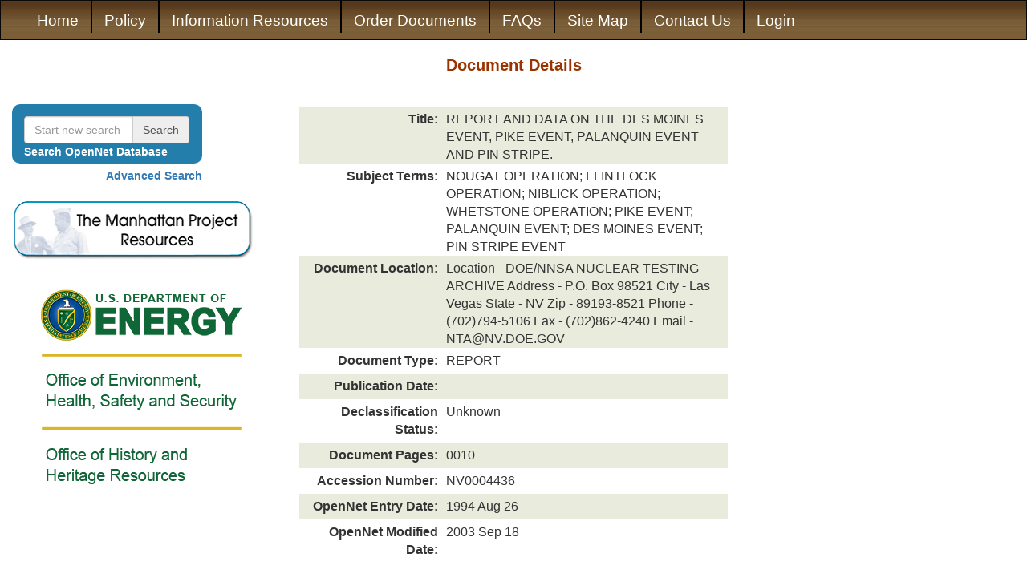

--- FILE ---
content_type: text/html;charset=UTF-8
request_url: https://www.osti.gov/opennet/detail?osti-id=16027203
body_size: 4450
content:
<!DOCTYPE html>
<html lang="en">

    <head>
        <title>Department of Energy (DOE) OpenNet documents</title>
        <meta name="viewport" content="width=device-width, initial-scale=1.0">
        <meta http-equiv="X-UA-Compatible" content="IE=edge">
        <meta charset="utf-8">
        <meta name="keywords" content="Department of Energy DOE documents, declassified, openness, radiation releases, human radiation experiments, declassified documents, manhattan project, manhattan district, radiation exposures, downwinders, nuclear tests, radiation effects, declassified, historical, documents, DOE, nuclear weapon, nuclear weapons, nuclear test, thermonuclear test, Nevada test site, Bikini Island, Christmas Island, Johnston Island, Enewetak, human radiation, human test subjects, HeU Plutonium, Uranium">
        <meta name="description" content="Department of Energy (DOE) declassified documents, part of DOE openness initiative">
        <meta name="robots" content="noindex, nofollow">
        <link rel="shortcut icon" href="/opennet/images/favicon.png" />
        <link href="/opennet/css/opennet.min.css" type="text/css" rel='stylesheet'>
    </head>

    <body style='font-family:"arial",sans-serif;'>
        
            <script type="text/javascript">
                var _gaq = _gaq || [];
            </script>
            <noscript>You must have javascript to run this site</noscript>
            <script type="text/javascript">
                _gaq.push(['_setAccount', 'UA-18099922-2']);
                _gaq.push(['_setDomainName', 'www.osti.gov']);
                _gaq.push(['_trackPageview']);
                (function () {
                    var ga = document.createElement('script');
                    ga.type = 'text/javascript';
                    ga.async = true;
                    ga.src = ('https:' == document.location.protocol ? 'https://ssl' : 'http://www') + '.google-analytics.com/ga.js';
                    var s = document.getElementsByTagName('script')[0];
                    s.parentNode.insertBefore(ga, s);
                })();
            </script>
            <noscript>You must have javascript to run this site</noscript>
        
        <form id="search-form-element" method="POST">
            <!--Search For-->
            <input type='hidden' class="search-form-field" value='' name='search-for' id='search-for' />
            <!--Fulltext-->
            <input type='hidden' class="search-form-field" value='' name='full-text' id="full-text" />
            <!--DOcument Categories-->
            <input type='hidden' class="search-form-field" value='' data-dtype="array" name='document-categories' id="document-categories" />
            <!--Declassification Status-->
            <input type='hidden' class="search-form-field" value='' data-dtype="array" name='declassification-status' id="declassification-status" />
            <!--Accession Number-->
            <input type='hidden' class="search-form-field" value='' name='accession-number' id="accession-number" />
            <!--Document Number-->
            <input type='hidden' class="search-form-field" value='' name='document-number' id="document-number" />
            <!--Title-->
            <input type='hidden' class="search-form-field" value='' name='title' id="title" />
            <!--Author-->
            <input type='hidden' class="search-form-field" value='' name='author' id="author" />
            <!--Addressee-->
            <input type='hidden' class="search-form-field" value='' name='addressee' id="addressee" />
            <!--Document Location-->
            <input type='hidden' class="search-form-field" value='' data-dtype="array" name='document-location' id="document-location" />
            <!--Opennet Field Office-->
            <input type='hidden' class='search-form-field' value='' name='opennet-field-office-acronym' id='opennet-field-office-acronym' />
            <!--Description-->
            <input type='hidden' class="search-form-field" value='' name='description' id="description" />
            <!--Document TYpe-->
            <input type='hidden' class="search-form-field" value='' data-dtype="array" name='document-type' id="document-type" />
            <!--Originating Research ORg-->
            <input type='hidden' class="search-form-field" value='' name='originating-research-organization' id="originating-research-organization" />
            <!--Publication Start Date-->
            <input type='hidden' class="search-form-field" value='' name='publication-start-date' id="publication-start-date" />
            <!--Publication End Date-->
            <input type='hidden' class="search-form-field" value='' name='publication-end-date' id="publication-end-date" />
            <!--Declassification Start DAte-->
            <input type='hidden' class="search-form-field" value='' name='declassification-start-date' id="declassification-start-date" />
            <!--Declassification End Date-->
            <input type='hidden' class="search-form-field" value='' name='declassification-end-date' id="declassification-end-date" />
            <!--Database Entry Start Date-->
            <input type='hidden' class="search-form-field" value='' name='database-entry-start-date' id="database-entry-start-date" />
            <!--Database Entry End Date-->
            <input type='hidden' class="search-form-field" value='' name='database-entry-end-date' id="database-entry-end-date" />
            <!--Modified Start Date-->
            <input type='hidden' class="search-form-field" value='' name='modified-start-date' id="modified-start-date" />
            <!--Modified End Date-->
            <input type='hidden' class="search-form-field" value='' name='modified-end-date' id="modified-end-date" />
            <!--Sort By-->
            <input type='hidden' class="search-form-field" value='' name='sort-by' id="sort-by" />
            <!--Order By-->
            <input type='hidden' class="search-form-field" value='' name='order-by' id="order-by" />
            <!--Page Number-->
            <input type='hidden' class='search-form-field' value="" name="search-form-page-num" id="search-form-page-num" />
            <!--Start-->
            <input type='hidden' class='search-form-field' value="" name="start" id="start" />
            <!--Length-->
            <input type='hidden' class='search-form-field' value="" name="length" id="length" />
            <!--Search Extra-->
            <input type='hidden' class='search-form-field' value="" name="search-extra" id="search-extra" />
            <!--Search Extra Field-->
            <input type='hidden' class='search-form-field' value="" name="search-extra-field" id="search-extra-field" />
            <button type="submit" title="Search Form" style="display:none"></button>
        </form>
        <div>
            <div id='wrapper' style='min-height: calc(100vh - 40px); /*The second number needs to match the height of the footer*/'>
                <nav class="navbar navbar-inverse" id='header-navbar'>
                    <div class="container-fluid">
                        <!--Hamburger Menu-->
                        <div class="navbar-header">
                            <button type="button" title="Toggle Navigation" class="navbar-toggle" data-toggle="collapse" data-target="#header-nav-collapse">
                                <span class="icon-bar"></span>
                                <span class="icon-bar"></span>
                                <span class="icon-bar"></span>
                            </button>
                            <a class="navbar-brand" id='opennet-brand-img' style='color:white;margin-top:-15px;' href="/opennet/">
                                <img src='/opennet/images/opennet_badge_home.png' width='263' height='110' alt='Opennet' />
                            </a>
                            <a class="navbar-brand hide-lg" style='color:white;' href="/opennet/">OpenNet</a>
                        </div>
                        <div class="collapse navbar-collapse " id='header-nav-collapse'>
                            <ul class='nav navbar-nav'>
                                <li>
                                    <a id='nav-li-home' class="" href="/opennet/">Home</a>
                                </li>
                                <li>
                                    <a id='nav-li-policy' class="" href="/opennet/policy">Policy</a>
                                </li>
                                <li>
                                    <a id='nav-li-information-resources' class="" href="/opennet/press">Information Resources</a>
                                </li>
                                <li>
                                    <a id='nav-li-order-documents' class="" href="/opennet/order">Order Documents</a>
                                </li>
                                <li>
                                    <a id='nav-li-faqs' class="" href="/opennet/faq">FAQs</a>
                                </li>
                                <li>
                                    <a id='nav-li-site-map' class="" href="/opennet/sitemap">Site Map</a>
                                </li>
                                <li>
                                    <a id='nav-li-contact-us' class="" href="/opennet/contacts">Contact Us</a>
                                </li>
                                <li class='hide-xs hide-sm'>
                                    <a class='hide-xs hide-sm' href="/opennetadmin/index.jsp">Login</a>
                                </li>
                            </ul>
                        </div>
                    </div>
                </nav>

                <div class='container-fluid'>
                    <div class='row'>
                        <div id="main-container-left" class='col-lg-3 hide-md hide-xs hide-sm'>
                            <br />
                            <br />
                            <!--Searbar that only shows up on the large screens -->
                            <br />
                            <div class="row">
                                <div class="col-lg-10 hide-md hide-sm hide-xs">
                                    <div class="panel panel-default searchbar-panel" style='border-radius:10px;'>
                                        <div class="panel-body sidebar-search-container">
                                            <div class="input-group">
                                                <input type="text" class="form-control basic-search-input" id='search-sidebar' placeholder='Start new search'>
                                                <span class="input-group-addon clickable search-btn">Search</span>
                                            </div>
                                            <label class='white-text basic-search-lbl hide-xs' for='search-sidebar' style='font-weight:600; margin-bottom:0px;'>Search OpenNet Database</label>
                                        </div>
                                    </div>
                                    <div class='right-text bold-text'>
                                        <a href='/opennet/advanced-search' title='Advanced Search'>Advanced Search</a>
                                    </div>
                                </div>
                            </div>
                            <br/>
<div class='row'>
     <div class='col-lg-11 col-md-12 col-xs-12'>
	  <a href="/opennet/manhattan_resources" title='Manhattan Resources'>
	       <img src="/opennet/images/btn_home_Manhattan.png" class="manhattan-resources-img" alt="The Manhattan Project Resources">
	  </a>
     </div>
</div>
<br/>
<div class='row'>
     <div class='col-lg-11 col-md-12 col-xs-12'>
	  <img src="/opennet/images/DOE_EHSS_HHRvertical.png" class="doe-img" alt="U.S. Department of Energy logos" usemap="#DOE_EHSS">
	  <map name="DOE_EHSS">
	       <area shape="rect" coords="0,0,325,95" href="https://energy.gov" alt="U.S. Department of Energy" target="_blank">
	       <area shape="rect" coords="0,96,325,183" href="https://energy.gov/ehss/environment-health-safety-security" alt="Office of Environment, Health, Safety and Security" target="_blank">
	       <area shape="rect" coords="0,184,325,280" href="https://energy.gov/management/history" alt="Office of History and Heritage Resources" target="_blank">
	  </map>
     </div>
     
     <div style='display:none'>
	  <a href='https://energy.gov'>https://energy.gov</a>
	  <a href='https://energy.gov/ehss/environment-health-safety-security'>https://energy.gov/ehss/environment-health-safety-security</a>
	  <a href='https://energy.gov/management/history'>https://energy.gov/management/history</a>
     </div>
</div>

                        </div>
                        <div id="submain" class='col-lg-6 col-lg-offset-0 col-md-10 col-md-offset-1 col-xs-12'>
                            <div class="row hide-lg">
                                <!--Searbar that shows up on all but large screens-->
                                <div class="col-md-10 col-md-offset-1">
                                    <div class="panel panel-default searchbar-panel" style='border-radius:10px;'>
                                        <div class="panel-body sidebar-search-container">
                                            <div class="input-group">
                                                <input type="text" class="form-control basic-search-input" id='header-searchbar' placeholder='Start new search'>
                                                <span class="input-group-addon clickable search-btn">Search</span>
                                            </div>
                                            <label class='white-text basic-search-lbl hide-xs' for='header-searchbar' style='font-weight:600; margin-bottom:0px;'>Search OpenNet Database</label>
                                        </div>
                                    </div>
                                    <div class='right-text'>
                                        <a href='/opennet/advanced-search' title='Advanced Search'>Advanced Search</a>
                                    </div>
                                </div>
                            </div>
                            <!--Content in middle of page-->
<style type="text/css">
     #detailTableContent div.row:nth-child(odd){
	 background-color:#e9ebdd
     }

	 #detailTableContent a{
	 color: #224F77;
	 }

     .detailsTH{
	 font-size:15.5px;
	 font-weight: 700;
	 padding-top: 5px;
	 padding-bottom: 5px;
	 padding-right: 5px;
	 padding-left: 10px;
	 text-align: right;
     }

     .detailsTHData{
	 font-size:15.5px;
	 padding-left: 5px;
	 padding-top: 5px;
	 padding-right: 10px;
     }
</style>
<input type="hidden" id="details-page"/>
<div class="row">
     
     <div class="col-xs-12">
	  <div class='row center-text'>
	       <div class='col-xs-12'>
		    <h1 class="general">Document Details</h1>
		    <br/>
	       </div>
	  </div>
	  <!--Actual Table Data-->
	  <div class='row'>
	       <div class='col-sm-10 col-sm-offset-1 col-xs-12'>
		    <div class="row">
			 <div class="col-xs-12" id="detailTableContent">
			      
			      
			      <div class="row">
				   <div class="detailsTH col-lg-4 col-md-4 col-xs-12 sm-left-text xs-left-text">Title:</div>
				   <div class="detailsTHData col-lg-8 col-md-8 col-sm-10 col-xs-11 col-lg-offset-0 col-md-offset-0 col-sm-offset-2 col-xs-offset-1">REPORT AND DATA ON THE DES MOINES EVENT, PIKE EVENT, PALANQUIN  EVENT AND PIN STRIPE.</div>
			      </div>
			      
			      <div class="row">
				   <div class="detailsTH col-lg-4 col-md-4 col-xs-12 sm-left-text xs-left-text">Subject Terms:</div>
				   <div class="detailsTHData col-lg-8 col-md-8 col-sm-10 col-xs-11 col-lg-offset-0 col-md-offset-0 col-sm-offset-2 col-xs-offset-1">NOUGAT OPERATION; FLINTLOCK OPERATION; NIBLICK OPERATION; WHETSTONE OPERATION; PIKE EVENT; PALANQUIN EVENT; DES MOINES EVENT; PIN STRIPE EVENT</div>
			      </div>
			      
			      <div class="row">
				   <div class="detailsTH col-lg-4 col-md-4 col-xs-12 sm-left-text xs-left-text">Document Location:</div>
				   <div class="detailsTHData col-lg-8 col-md-8 col-sm-10 col-xs-11 col-lg-offset-0 col-md-offset-0 col-sm-offset-2 col-xs-offset-1">Location - DOE/NNSA NUCLEAR TESTING ARCHIVE Address - P.O. Box 98521 City - Las Vegas State - NV Zip - 89193-8521 Phone - (702)794-5106 Fax - (702)862-4240 Email - NTA@NV.DOE.GOV</div>
			      </div>
			      
			      <div class="row">
				   <div class="detailsTH col-lg-4 col-md-4 col-xs-12 sm-left-text xs-left-text">Document Type:</div>
				   <div class="detailsTHData col-lg-8 col-md-8 col-sm-10 col-xs-11 col-lg-offset-0 col-md-offset-0 col-sm-offset-2 col-xs-offset-1">REPORT</div>
			      </div>
			      
			      <div class="row">
				   <div class="detailsTH col-lg-4 col-md-4 col-xs-12 sm-left-text xs-left-text">Publication Date:</div>
				   <div class="detailsTHData col-lg-8 col-md-8 col-sm-10 col-xs-11 col-lg-offset-0 col-md-offset-0 col-sm-offset-2 col-xs-offset-1"></div>
			      </div>
			      
			      <div class="row">
				   <div class="detailsTH col-lg-4 col-md-4 col-xs-12 sm-left-text xs-left-text">Declassification Status:</div>
				   <div class="detailsTHData col-lg-8 col-md-8 col-sm-10 col-xs-11 col-lg-offset-0 col-md-offset-0 col-sm-offset-2 col-xs-offset-1">Unknown</div>
			      </div>
			      
			      <div class="row">
				   <div class="detailsTH col-lg-4 col-md-4 col-xs-12 sm-left-text xs-left-text">Document Pages:</div>
				   <div class="detailsTHData col-lg-8 col-md-8 col-sm-10 col-xs-11 col-lg-offset-0 col-md-offset-0 col-sm-offset-2 col-xs-offset-1">  0010</div>
			      </div>
			      
			      <div class="row">
				   <div class="detailsTH col-lg-4 col-md-4 col-xs-12 sm-left-text xs-left-text">Accession Number:</div>
				   <div class="detailsTHData col-lg-8 col-md-8 col-sm-10 col-xs-11 col-lg-offset-0 col-md-offset-0 col-sm-offset-2 col-xs-offset-1">NV0004436</div>
			      </div>
			      
			      <div class="row">
				   <div class="detailsTH col-lg-4 col-md-4 col-xs-12 sm-left-text xs-left-text">OpenNet Entry Date:</div>
				   <div class="detailsTHData col-lg-8 col-md-8 col-sm-10 col-xs-11 col-lg-offset-0 col-md-offset-0 col-sm-offset-2 col-xs-offset-1">1994 Aug 26</div>
			      </div>
			      
			      <div class="row">
				   <div class="detailsTH col-lg-4 col-md-4 col-xs-12 sm-left-text xs-left-text">OpenNet Modified Date:</div>
				   <div class="detailsTHData col-lg-8 col-md-8 col-sm-10 col-xs-11 col-lg-offset-0 col-md-offset-0 col-sm-offset-2 col-xs-offset-1">2003 Sep 18</div>
			      </div>
			      
			 </div>
		    </div>
	       </div>
	  </div>
	  <br/>
	  <br/>
	  <p class="center-text bold-text">
	       <a id="returnToSearch" href='/opennet/search-results' onclick='window.history.back( - 1); return false;'>&lt;&lt; Return to Search Results</a>
	  </p>
     </div>
     
     
</div>
</div><!--Closes middle container that every page is contained in-->
<div id="main-container-right" class='hide-lg col-xs-12 center-text'>
     <br/>
<div class='row'>
     <div class='col-lg-11 col-md-12 col-xs-12'>
	  <a href="/opennet/manhattan_resources" title='Manhattan Resources'>
	       <img src="/opennet/images/btn_home_Manhattan.png" class="manhattan-resources-img" alt="The Manhattan Project Resources">
	  </a>
     </div>
</div>
<br/>
<div class='row'>
     <div class='col-lg-11 col-md-12 col-xs-12'>
	  <img src="/opennet/images/DOE_EHSS_HHRvertical.png" class="doe-img" alt="U.S. Department of Energy logos" usemap="#DOE_EHSS">
	  <map name="DOE_EHSS">
	       <area shape="rect" coords="0,0,325,95" href="https://energy.gov" alt="U.S. Department of Energy" target="_blank">
	       <area shape="rect" coords="0,96,325,183" href="https://energy.gov/ehss/environment-health-safety-security" alt="Office of Environment, Health, Safety and Security" target="_blank">
	       <area shape="rect" coords="0,184,325,280" href="https://energy.gov/management/history" alt="Office of History and Heritage Resources" target="_blank">
	  </map>
     </div>
     
     <div style='display:none'>
	  <a href='https://energy.gov'>https://energy.gov</a>
	  <a href='https://energy.gov/ehss/environment-health-safety-security'>https://energy.gov/ehss/environment-health-safety-security</a>
	  <a href='https://energy.gov/management/history'>https://energy.gov/management/history</a>
     </div>
</div>

</div><!--Closes the sidebar on the right that we see on xs, sm, and md pages-->
</div><!--Closes main row inside main container-->
</div><!--Closes main container-->
</div><!--Closes the wrapper-->
<br />
<br />
<footer class='center-text' style='height: 40px;'>
     <ul class='list-inline' id="footer-link-list">
          <li><a href="https://www.osti.gov/" rel="noopener noreferrer" target="_blank">DOE/OSTI</a></li>
          <li><a href="https://www.osti.gov/disclaim" rel="noopener noreferrer" target="_blank">Website Policies &amp; Important Links</a></li>
          <li><a href="https://www.usa.gov/" rel="noopener noreferrer" title="The U.S. government's official web portal." target="_blank">USA.gov</a></li>
          <li><a href="https://www.energy.gov/vulnerability-disclosure-policy" rel="noopener noreferrer" target="_blank" title="Vulnerability Disclosure Program">Vulnerability Disclosure Program</a></li>
     </ul>
</footer>
</div><!--Closes the all-encompasing div-->
</body>
<script type='text/javascript' src='/opennet/js/libraries/jquery.min.js' defer></script>
<noscript>You must have javascript enabled to use this content</noscript>
<script type='text/javascript' src='/opennet/bootstrap/js/bootstrap.min.js' defer></script>
<noscript>You must have javascript enabled to use this content</noscript>

<script type='text/javascript' src='/opennet/js/opennet.min.js' defer></script>
<noscript>You must have javascript enabled to use this content</noscript>
<!--Loading these css files at the end, since they're not needed for any major components-->


</html>